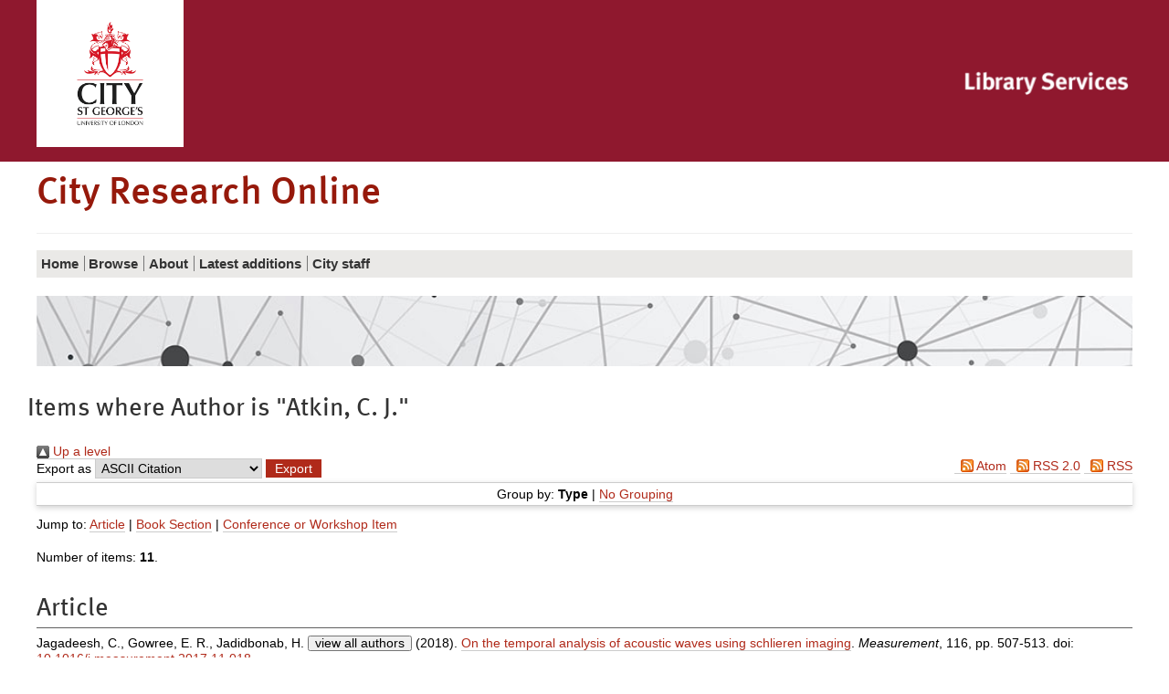

--- FILE ---
content_type: text/html; charset=utf-8
request_url: https://openaccess.city.ac.uk/view/creators/Atkin=3AC=2E_J=2E=3A=3A.html
body_size: 23894
content:
<!DOCTYPE html>
<html xmlns="http://www.w3.org/1999/xhtml" class="no-js" lang="en">
  <!--<![endif]-->
  <head>
    <meta charset="utf-8" />
    <meta http-equiv="X-UA-Compatible" content="IE=edge" />
    <meta name="viewport" content="width=device-width, initial-scale=1" />
    <title>City Research Online - Items where Author is "Atkin, C. J."</title>
    <link rel="shortcut icon" href="/favicon.ico" type="image/x-icon" />
    <link rel="apple-touch-icon" href="/apple-touch-icon.png" />
    <link rel="mask-icon" href="/city.svg" color="#C00F23" />
    <script>
//<![CDATA[
(function(w,d,s,l,i){w[l]=w[l]||[];w[l].push({'gtm.start':
new Date().getTime(),event:'gtm.js'});var f=d.getElementsByTagName(s)[0],
j=d.createElement(s),dl=l!='dataLayer'?'&l='+l:'';j.async=true;j.src=
'https://www.googletagmanager.com/gtm.js?id='+i+dl;f.parentNode.insertBefore(j,f);
})(window,document,'script','dataLayer','GTM-LWNG');
//]]></script>
    <!--  -->
    <!--css-->
    <!--[if (gt IE 8) | (IEMobile)]><!-->
    <link href="/style/style.css" rel="stylesheet" type="text/css" />
    <!--<![endif]-->
    <!-- https://s1.city.ac.uk/cityr/css/style.css?v=20823 -->
    <!--[if (IE 9) & (!IEMobile)]>
<link rel="stylesheet" href="https://www.city.ac.uk/__data/assets/git_bridge/0018/344007/main/css/style-extra-2.css?v=20823" />
<link rel="stylesheet" href="https://www.city.ac.uk/__data/assets/git_bridge/0018/344007/main/css/style-extra-1.css?v=20823" />
<link rel="stylesheet" href="https://www.city.ac.uk/__data/assets/git_bridge/0018/344007/main/css/style-extra.css?v=20823" />
<![endif]-->
    <!--[if (lt IE 9) & (!IEMobile)]>
<link rel="stylesheet" href="https://www.city.ac.uk/__data/assets/git_bridge/0018/344007/main/css/style-oldIE.css?v=20823" />
<link rel="stylesheet" href="https://www.city.ac.uk/__data/assets/git_bridge/0018/344007/main/css/style-oldIE-extra-2.css?v=20823" />
<link rel="stylesheet" href="https://www.city.ac.uk/__data/assets/git_bridge/0018/344007/main/css/style-oldIE-extra-1.css?v=20823" />
<link rel="stylesheet" href="https://www.city.ac.uk/__data/assets/git_bridge/0018/344007/main/css/style-oldIE-extra.css?v=20823" />
<![endif]-->
    <!--[if (IE 7) & (!IEMobile)]>
<link rel="stylesheet" href="https://www.city.ac.uk/__data/assets/git_bridge/0018/344007/main/css/ie7.css?v=20823">
<![endif]-->
    <!--scripts-->
    <!--<script src="/javascript/modernizr.js"/>-->
    <meta name="city:layout" content="152590" />
    <meta name="city:design" content="180055" />
    <meta name="city:asset" content="179779" />
    <meta name="city:editor" content="sbbk522" />
    <link rel="Top" href="https://openaccess.city.ac.uk/" />
    <link rel="Sword" href="https://openaccess.city.ac.uk/sword-app/servicedocument" />
    <link rel="SwordDeposit" href="https://openaccess.city.ac.uk/id/contents" />
    <link type="text/html" rel="Search" href="https://openaccess.city.ac.uk/cgi/search" />
    <link type="application/opensearchdescription+xml" rel="Search" title="City Research Online" href="https://openaccess.city.ac.uk/cgi/opensearchdescription" />
    <script src="https://www.google.com/jsapi" type="text/javascript">
//padder
</script><script type="text/javascript">
// <![CDATA[
google.charts.load("current", {packages:["corechart", "geochart"]});
// ]]></script><script type="text/javascript">
// <![CDATA[
var eprints_http_root = "https://openaccess.city.ac.uk";
var eprints_http_cgiroot = "https://openaccess.city.ac.uk/cgi";
var eprints_oai_archive_id = "openaccess.city.ac.uk";
var eprints_logged_in = false;
var eprints_logged_in_userid = 0; 
var eprints_logged_in_username = ""; 
var eprints_logged_in_usertype = ""; 
var eprints_lang_id = "en";
// ]]></script>
    <style type="text/css">.ep_logged_in { display: none }</style>
    <link type="text/css" rel="stylesheet" href="/style/auto-3.4.6.css?1762443966" />
    <script src="/javascript/auto-3.4.6.js?1764863276" type="text/javascript">
//padder
</script>
    <!--[if lte IE 6]>
        <link rel="stylesheet" type="text/css" href="/style/ie6.css" />
   <![endif]-->
    <meta name="Generator" content="EPrints 3.4.6" />
    <meta http-equiv="Content-Type" content="text/html; charset=UTF-8" />
    <meta http-equiv="Content-Language" content="en" />
    

<script>
//<![CDATA[
if( window.location.search.includes('screen=Items') )
{
  document.write('<link rel="stylesheet" href="/style/wide.css" />');
}
//]]></script>

  </head>
  <body id="library" class="">
    <noscript>
      <iframe src="https://www.googletagmanager.com/ns.html?id=GTM-LWNG" height="0" width="0" style="display:none;visibility:hidden"></iframe>
    </noscript>
    <script>
//<![CDATA[ 
    var dataLayer = dataLayer || []; 
    dataLayer.push({'cgaProperty': 'UA-22178557-5'}); 
//]]></script>
    <header class="header">
      <!--noindex-->
      <a id="skip-to-content" class="skip" href="#content">
        <span>Skip to main content</span>
      </a>
      <a id="skip-to-accessibility" class="skip" href="https://libraryservices.city.ac.uk/support/online-content-accessibility-statement">
        <span>Skip to accessibility help</span>
      </a>
      <div class="header__util">
        <div class="container container-multiple">
          <div class="header_cell">
            <div class="header__logo">
              <a href="https://www.city.ac.uk/">
                <img class="header__logo__img" src="/images/city-logo.jpg" alt="City, University of London" />
              </a>
            </div>
          </div>
          <ul class="header__util__misc">
            <li>
		<ul id="ep_tm_menu_tools" class="ep_tm_key_tools"></ul>
            </li>
          </ul>
          <ul class="header__util__audience">
          </ul>
          <div class="header_cell header_library">
            <div class="header__logo__library">
              <a href="https://www.city.ac.uk/library">
                <img class="header__logo__img" src="/images/CityLibrary2016small.png" alt="City, University of London Library" />
              </a>
            </div>
          </div>
        </div>
      </div>
      <div class="container container-multiple header__logo-nav-wrapper">
        <div class="header_logos">
          <div class="header_cell header_title">
            <div>
              <h1>
                City Research Online
              </h1>
            </div>
          </div>
        </div>
	<ul id="ep_tm_menu_tools" class="ep_tm_key_tools"></ul>
      </div>
    </header>
    <div id="container" class="nav container">
      <!--noindex-->
      <!-- primary nav-->
      <div class="slice-title">
        <!-- school home link -->
        <!--<a href="https://www.city.ac.uk/library/home">Library Services</a>-->
      </div>
      <div id="slice-navigation" class="toggle ">
        <ol id="primary-nav" data-url="https://www.city.ac.uk/library/home">
          <!-- home page when on subsite -->
          <li class="nav-home nav-home-c">
            <a href="/">
              <span>Home</span>
            </a>
          </li>
          <!-- pn -->
          <li class="sub-menu-parent">
            <a href="/view/">
              <span>
		Browse
              </span>
            </a>
	    <ul class="sub-menu">
        <li>
            <a href="/view/year/">
              <span>
                Browse by 
                Year
              </span>
            </a>
          </li>
          <li>
            <a href="/view/subjects/">
              <span>
                Browse by 
                Subject
              </span>
            </a>
          </li>
          <li>
            <a href="/view/divisions/">
              <span>
                Browse by 
                Schools and Departments
              </span>
            </a>
          </li>
          <li>
            <a href="/view/divisions2/">
              <span>
                Browse by 
                Schools and Department by Authors
              </span>
            </a>
          </li>
          <li>
            <a href="/view/creators_id/">
              <span>
                Browse by 
                City Author
              </span>
            </a>
          </li>
          <li>
            <a href="/view/creators/">
              <span>
                Browse by 
                Author
              </span>
            </a>
          </li>
	</ul>
          </li>
          <li class="sub-menu-parent">
            <a href="/information.html">
              <span>
                About
              </span>
            </a>
	    <ul class="sub-menu">
        	<li>
	            <a href="/policies.html">
        	      <span>
			Policy
        	      </span>
	            </a>
        	  </li>
            </ul>
          </li>
          <li>
            <a href="/cgi/latest_tool">
              <span>
                Latest additions
              </span>
            </a>
          </li>
          <li>
            <a href="/city_staff.html">
              <span>
               City staff
              </span>
            </a>
          </li>
          <!-- pn 2 -->
          <!-- pn 3 -->
        </ol>
        <!-- end #primary-nav -->
      </div>
      <!-- end #slice-navigation-->
      <!-- New Nav-->
      <div class="primary-menu-wrapper">
        <!-- school home link -->
        <a class="primary-menu-toggle" href="#">
          <span class="primary-menu-toggle__icon fa fa-bars"></span>
          <span class="primary-menu-toggle__section-name">Library Services</span>
        </a>
      </div>
      <!--endnoindex-->
    </div>
    <div class="search_form image_only container container-multiple">
    </div>

    <div class="library-home-background">
      <div class="container container-multiple">
      <div class="row responsive-wrapper" id="content">
	<h2 class="title">Items where Author is "<span class="person_name">Atkin, C. J.</span>"</h2>
          <div class="col-xs-24">
            <div class="ep_tm_page_content">
              <div class="no_link_decor"><a href="./" alt="[up]"><img src="/style/images/multi_up.png" alt="[up]"> Up a level</img></a></div><form action="/cgi/exportview" method="get" accept-charset="utf-8">
<div>
  <div class="ep_export_bar">
    <div><label for="export-format">Export as</label> <select id="export-format" name="format"><option value="Text">ASCII Citation</option><option value="BibTeX">BibTeX</option><option value="DC">Dublin Core</option><option value="DC_Ext">Dublin Core</option><option value="XML">EP3 XML</option><option value="EndNote">EndNote</option><option value="HTML">HTML Citation</option><option value="JSON">JSON</option><option value="METS">METS</option><option value="CSV">Multiline CSV</option><option value="Ids">Object IDs</option><option value="ContextObject">OpenURL ContextObject</option><option value="RDFNT">RDF+N-Triples</option><option value="RDFN3">RDF+N3</option><option value="RDFXML">RDF+XML</option><option value="RefWorks">RefWorks</option><option value="Refer">Refer</option><option value="RIS">Reference Manager</option><option value="WebBridge">Web Bridge CSV</option></select><input class="ep_form_action_button" name="_action_export_redir" role="button" value="Export" type="submit" /><input id="view" name="view" type="hidden" value="creators" /><input id="values" name="values" type="hidden" value="Atkin=3AC=2E_J=2E=3A=3A" /></div>
    <div> <span class="ep_search_feed"><a href="/cgi/exportview/creators/Atkin=3AC=2E_J=2E=3A=3A/Atom/Atkin=3AC=2E_J=2E=3A=3A.xml"><img border="0" src="/style/images/feed-icon-14x14.png" alt="[Atom feed]" /> Atom</a></span> <span class="ep_search_feed"><a href="/cgi/exportview/creators/Atkin=3AC=2E_J=2E=3A=3A/CityRSS2/Atkin=3AC=2E_J=2E=3A=3A.xml"><img border="0" src="/style/images/feed-icon-14x14.png" alt="[CityRSS2 feed]" /> RSS 2.0</a></span> <span class="ep_search_feed"><a href="/cgi/exportview/creators/Atkin=3AC=2E_J=2E=3A=3A/RSS2/Atkin=3AC=2E_J=2E=3A=3A.xml"><img border="0" src="/style/images/feed-icon-14x14.png" alt="[RSS2 feed]" /> RSS</a></span></div>
  </div>
  <div>
    <span>
      
    </span>
  </div>
</div>

</form><div class="ep_view_page ep_view_page_view_creators"><div class="ep_view_group_by">Group by: <span class="ep_view_group_by_current">Type</span> | <a href="Atkin=3AC=2E_J=2E=3A=3A.default.html">No Grouping</a></div><div class="ep_view_jump ep_view_creators_expanded_type_jump"><div class="ep_view_jump_to">Jump to: <a href="#group_Article">Article</a> | <a href="#group_Book_Section">Book Section</a> | <a href="#group_Conference_or_Workshop_Item">Conference or Workshop Item</a></div></div><div class="ep_view_blurb">Number of items: <strong>11</strong>.</div><a name="group_Article"></a><h2>Article</h2><p>


    <span id="creators_name_19810_init"><span class="person"><span class="person_name">Jagadeesh, C.</span></span>, <span class="person"><span class="person_name">Gowree, E. R.</span></span>, <span class="person"><span class="person_name">Jadidbonab, H.</span></span> </span><span id="creators_name_19810_rest"> &amp; <span class="person orcid-person"><a href="https://openaccess.city.ac.uk/view/creators_id/chris=2Eatkin=2E1.html"><span class="person_name">Atkin, C. J.</span></a> <a href="http://orcid.org/0000-0003-2529-1978" target="_blank" class="orcid"><img src="/images/orcid_16x16.png" /><span class="orcid-tooltip">ORCID: 0000-0003-2529-1978</span></a></span></span><button aria-controls="creators_name_19810_rest" id="creators_name_19810_et_al" field="Creators" style="display: none; line-height:0.8em;" aria-expanded="false" aria-label="Click to show all authors" onclick="EPJS_limit_names_shown( 'creators_name_19810_et_al', 'creators_name_19810_rest', 'view all authors', '' );" type="button">view all authors</button><script>EPJS_limit_names_shown_load( 'creators_name_19810_et_al', 'creators_name_19810_rest' );</script> (2018).
    <a href="https://openaccess.city.ac.uk/id/eprint/19810/">On the temporal analysis of acoustic waves using schlieren imaging</a>.
    <em>Measurement</em>, 116,
    
    
     pp. 507-513.
    doi: <a target="_blank" href="https://doi.org/10.1016/j.measurement.2017.11.018">10.1016/j.measurement.2017.11.018</a>
  

</p><p>


    <span id="creators_name_17915_init"><span class="person"><span class="person_name">Gowree, E. R.</span></span> &amp; <span class="person"><a href="https://openaccess.city.ac.uk/view/creators_id/chris=2Eatkin=2E1.html"><span class="person_name">Atkin, C. J.</span></a></span></span> (2017).
    <a href="https://openaccess.city.ac.uk/id/eprint/17915/">Measurement and modelling of the turbulent boundary layer near the attachment line of a swept wing</a>.
    <em>Aeronautical Journal</em>, 121(1240),
    
    
     pp. 746-769.
    doi: <a target="_blank" href="https://doi.org/10.1017/aer.2017.30">10.1017/aer.2017.30</a>
  

</p><p>


    <span id="creators_name_17553_init"><span class="person"><span class="person_name">Xu, H.</span></span>, <span class="person"><span class="person_name">Mughal, S. M.</span></span>, <span class="person"><span class="person_name">Gowree, E. R.</span></span> </span><span id="creators_name_17553_rest">, <span class="person"><a href="https://openaccess.city.ac.uk/view/creators_id/chris=2Eatkin=2E1.html"><span class="person_name">Atkin, C. J.</span></a></span> &amp; <span class="person"><span class="person_name">Sherwin, S. J.</span></span></span><button aria-controls="creators_name_17553_rest" id="creators_name_17553_et_al" field="Creators" style="display: none; line-height:0.8em;" aria-expanded="false" aria-label="Click to show all authors" onclick="EPJS_limit_names_shown( 'creators_name_17553_et_al', 'creators_name_17553_rest', 'view all authors', '' );" type="button">view all authors</button><script>EPJS_limit_names_shown_load( 'creators_name_17553_et_al', 'creators_name_17553_rest' );</script> (2017).
    <a href="https://openaccess.city.ac.uk/id/eprint/17553/">Destabilisation and modification of Tollmien-Schlichting disturbances by a three-dimensional surface indentation</a>.
    <em>Journal of Fluid Mechanics</em>, 819,
    
    
     pp. 592-620.
    doi: <a target="_blank" href="https://doi.org/10.1017/jfm.2017.193">10.1017/jfm.2017.193</a>
  

</p><p>


    <span id="creators_name_14089_init"><span class="person"><span class="person_name">Gowree, E. R.</span></span>, <span class="person"><a href="https://openaccess.city.ac.uk/view/creators_id/chris=2Eatkin=2E1.html"><span class="person_name">Atkin, C. J.</span></a></span> &amp; <span class="person"><a href="https://openaccess.city.ac.uk/view/creators_id/steve=2Egruppetta=2E1.html"><span class="person_name">Gruppetta, S.</span></a></span> </span> (2015).
    <a href="https://openaccess.city.ac.uk/id/eprint/14089/">A simple digital-optical system to improve accuracy of hot-wire measurements</a>.
    <em>MEASUREMENT SCIENCE and TECHNOLOGY</em>, 26(9),
    
    article number 095303.
    
    doi: <a target="_blank" href="https://doi.org/10.1088/0957-0233%2F26%2F9%2F095303">10.1088/0957-0233/26/9/095303</a>
  

</p><a name="group_Book_Section"></a><h2>Book Section</h2><p>


    <span id="creators_name_16585_init"><span class="person"><span class="person_name">Placidi, M.</span></span>, <span class="person"><span class="person_name">van Bokhorst, E.</span></span> &amp; <span class="person"><a href="https://openaccess.city.ac.uk/view/creators_id/chris=2Eatkin=2E1.html"><span class="person_name">Atkin, C. J.</span></a></span> </span> (2016).
    <a href="https://openaccess.city.ac.uk/id/eprint/16585/">On the effect of discrete roughness on the growth of crossflow instability in very low turbulence environment.</a>
    In: 
    <em>8th AIAA Flow Control Conference.</em>
    
    . Reston, VA, United States: American Institute of Aeronautics and Astronautics.
    doi: <a target="_blank" href="https://doi.org/10.2514/6.2016-3470">10.2514/6.2016-3470</a>
  

</p><p>


    <span id="creators_name_16582_init"><span class="person"><a href="https://openaccess.city.ac.uk/view/creators_id/chris=2Eatkin=2E1.html"><span class="person_name">Atkin, C. J.</span></a></span> &amp; <span class="person"><span class="person_name">Gowree, E. R.</span></span></span> (2016).
    <a href="https://openaccess.city.ac.uk/id/eprint/16582/">Staggered Three-dimensional Cavities as a Possible Method for Skin Friction Drag Reduction.</a>
    In: 
    <em>Proceedings of the 30th International Council of the Aeronautical Sciences.</em>
    
    . Bonn, Austria: The International Council of the Aeronautical Sciences.
    
  

</p><a name="group_Conference_or_Workshop_Item"></a><h2>Conference or Workshop Item</h2><p>


    
      <span id="creators_name_17554_init"><span class="person"><span class="person_name">Gowree, E. R.</span></span> &amp; <span class="person"><a href="https://openaccess.city.ac.uk/view/creators_id/chris=2Eatkin=2E1.html"><span class="person_name">Atkin, C. J.</span></a></span></span> (2016).
      <a href="https://openaccess.city.ac.uk/id/eprint/17554/"><em>On the excitation of Tollmien-Schlichting waves due to surface vibration</em></a>.
      Paper presented at the 52nd 3AF International Conference on Applied Aerodynamics, 27-29 Mar 2017, Lyon, France.
    
    
    
  

</p><p>


    
      <span id="creators_name_17558_init"><span class="person"><span class="person_name">Jagadeesh, C.</span></span>, <span class="person"><span class="person_name">Gowree, E. R.</span></span> &amp; <span class="person"><a href="https://openaccess.city.ac.uk/view/creators_id/chris=2Eatkin=2E1.html"><span class="person_name">Atkin, C. J.</span></a></span> </span> (2015).
      <a href="https://openaccess.city.ac.uk/id/eprint/17558/"><em>Development of a quantitative Schlieren imaging technicque for acoustic waves</em></a>.
      Paper presented at the 51st 3AF International Conference on Applied Aerodynamics, 4-6 Apr 2016, Strasbourg, France.
    
    
    
  

</p><p>


    
      <span id="creators_name_14092_init"><span class="person"><span class="person_name">Gowree, E. R.</span></span> &amp; <span class="person"><a href="https://openaccess.city.ac.uk/view/creators_id/chris=2Eatkin=2E1.html"><span class="person_name">Atkin, C. J.</span></a></span></span> (2015).
      <a href="https://openaccess.city.ac.uk/id/eprint/14092/"><em>On the turbulent mean-flow at the leading edge of a swept wing</em></a>.
      Paper presented at the 50th 3AF International Conference on Applied Aerodynamics, 30 Mar - 01 Apr 2015, Toulouse, France.
    
    
    
  

</p><p>


    
    
      
        <!-- creators names and year in brackets -->
        <span id="creators_name_14090_init"><span class="person"><span class="person_name">Gowree, E. R.</span></span> &amp; <span class="person"><a href="https://openaccess.city.ac.uk/view/creators_id/chris=2Eatkin=2E1.html"><span class="person_name">Atkin, C. J.</span></a></span></span> (2014).

        <!-- title -->
        <a href="https://openaccess.city.ac.uk/id/eprint/14090/">Incompressible turbulent flow at the leading edge of swept wings.</a>

        <!-- editors if available -->
        In: 

        <!-- book_title or publication if no book_title -->
        
        
        <em>29th Congress of the International Council of the Aeronautical Sciences, ICAS 2014.</em>

        <!-- event details -->
        29th Congress of the International Council of the Aeronautical Sciences, 7-12 Sep 2014, St Petersburg, Russia.
      
      
    
    
  

</p><p>


    
      <span id="creators_name_15986_init"><span class="person"><a href="https://openaccess.city.ac.uk/view/creators_id/chris=2Eatkin=2E1.html"><span class="person_name">Atkin, C. J.</span></a></span> &amp; <span class="person"><span class="person_name">Gowree, E. R.</span></span></span> (2012).
      <a href="https://openaccess.city.ac.uk/id/eprint/15986/"><em>Recent Developlments to the viscous Garabedian and Korn method</em></a>.
      Paper presented at the 28th Congress of the International Council of the Aeronautical Sciences, 23-28 Sep 2012, Brisbane, Australia.
    
    
    
  

</p><div class="ep_view_timestamp">This list was generated on <strong>Thu Jan 22 14:40:52 2026 UTC</strong>.</div></div>
            </div>
          </div>
        </div>
      </div>
    </div>
    <!--end #container-->
    <!--noindex-->
    <!--noindex-->
    <footer class="footer2016">
      <div class="footer2016__social">
        <div class="container container-multiple">
          <div class="row">
            <div class="col-xs-24">
              <div class="social-panel">
		<div class="ep_city_login_status"><a href="/cgi/users/home" class="ep_tm_key_tools_item_link">Admin Login</a></div>
		<a class="link link--social-text" href="mailto:publications@city.ac.uk">Contact Us</a>
                <div class="social-panel__icons">
                  <a class="link link--social-icon" href="https://twitter.com/City_Research" aria-label="City Research on Twitter">
                    <span class="fa fa-fw fa-twitter"></span>
                  </a>
                </div>
              </div>
            </div>
          </div>
        </div>
      </div>
    </footer>
    <!--endnoindex-->
    <!--Persona:[]-->
    <!--endnoindex-->
    <!--scripts-->
    <script>
//<![CDATA[
if (navigator.userAgent.match(/IEMobile\/10\.0/)) {
  var msViewportStyle = document.createElement('style');
  msViewportStyle.appendChild(document.createTextNode('@-ms-viewport{width:auto!important}'));
  document.querySelector('head').appendChild(msViewportStyle);
}
//]]></script>
    <script>
//<![CDATA[
var cityVersion = "20823."; 
//]]></script>
    <!--<script src="//s1.city.ac.uk/cityr/js/CITY_R.min.js?v=20823"/>-->
    <script>
//<![CDATA[
  //the static file version string
  //CITY.setVersion("20823.");
  //the google analytics tracking id
  /*CITY.setGaAccount("UA-22178557-5");*/
//]]></script>
  </body>
</html>